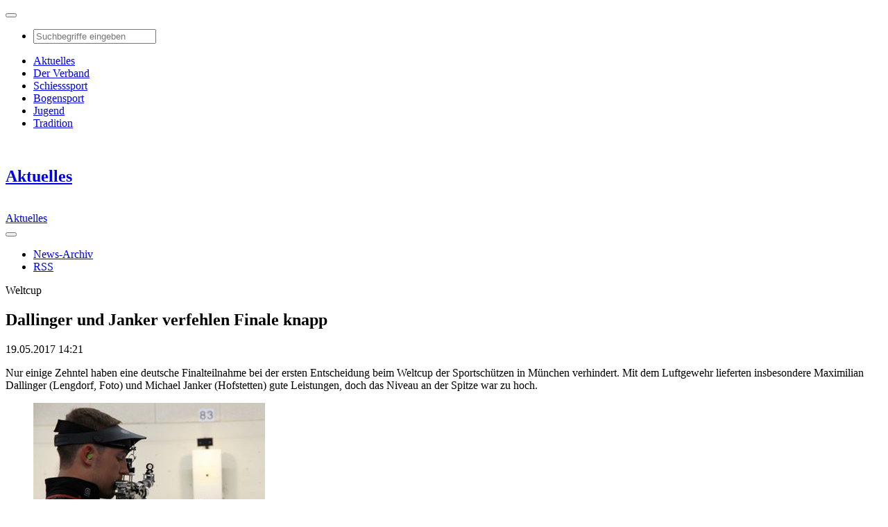

--- FILE ---
content_type: text/html; charset=utf-8
request_url: https://www.dsb.de/aktuelles/artikel/news/dallinger-und-janker-verfehlen-finale-knapp
body_size: 5886
content:
<!DOCTYPE html>
<html lang="de-de">
<head>


<meta charset="utf-8">
<!-- 
	This website is powered by TYPO3 - inspiring people to share!
	TYPO3 is a free open source Content Management Framework initially created by Kasper Skaarhoj and licensed under GNU/GPL.
	TYPO3 is copyright 1998-2026 of Kasper Skaarhoj. Extensions are copyright of their respective owners.
	Information and contribution at https://typo3.org/
-->


<link rel="icon" href="https://www.dsb.de/typo3conf/ext/trdsb_provider/Resources/Public/Icons/favicon.ico" type="image/vnd.microsoft.icon">
<meta http-equiv="x-ua-compatible" content="IE=edge,chrome=1" />
<meta name="generator" content="TYPO3 CMS" />
<meta name="description" content="Nur einige Zehntel haben eine deutsche Finalteilnahme bei der ersten Entscheidung beim Weltcup der Sportschützen in München verhindert. Mit dem Luftgewehr lieferten insbesondere Maximilian Dallinger (Lengdorf, Foto) und Michael Janker (Hofstetten) gute Leistungen, doch das Niveau an der Spitze war zu hoch. " />
<meta name="robots" content="index,follow" />
<meta name="viewport" content="width=device-width, initial-scale=1" />
<meta property="og:title" content="Dallinger und Janker verfehlen Finale knapp" />
<meta property="og:type" content="article" />
<meta property="og:url" content="https://www.dsb.de/aktuelles/artikel/news/dallinger-und-janker-verfehlen-finale-knapp" />
<meta property="og:site_name" content="Deutscher Schützenbund e.V." />
<meta property="og:image" content="https://www.dsb.de/media/AKTUELLES/Bilder/2017/dallinger_max_wc_xs.jpg" />
<meta property="og:image:width" content="400" />
<meta property="og:image:height" content="300" />
<meta property="og:description" content="Nur einige Zehntel haben eine deutsche Finalteilnahme bei der ersten Entscheidung beim Weltcup der Sportschützen in München verhindert. Mit dem Luftgewehr lieferten insbesondere Maximilian Dallinger (Lengdorf, Foto) und Michael Janker (Hofstetten) gute Leistungen, doch das Niveau an der Spitze war zu hoch. " />
<meta name="twitter:image" content="https://www.dsb.de/media/AKTUELLES/Bilder/2017/dallinger_max_wc_xs.jpg" />
<meta name="twitter:description" content="Nur einige Zehntel haben eine deutsche Finalteilnahme bei der ersten Entscheidung beim Weltcup der Sportschützen in München verhindert. Mit dem Luftgewehr lieferten insbesondere Maximilian Dallinger (Lengdorf, Foto) und Michael Janker (Hofstetten) gute Leistungen, doch das Niveau an der Spitze war zu hoch. " />
<meta name="twitter:title" content="Dallinger und Janker verfehlen Finale knapp" />
<meta name="twitter:card" content="summary" />
<meta name="date" content="2021-02-16T13:13:03+01:00" />


<link rel="stylesheet" href="https://www.dsb.de/typo3conf/ext/dp_cookieconsent/Resources/Public/css/dp_cookieconsent.css?1758626420" media="all">
<link rel="stylesheet" href="https://www.dsb.de/typo3conf/ext/trdsb_provider/Resources/Public/CSS/main.min.css?1762441742" media="all">



<script src="https://www.dsb.de/typo3conf/ext/trdsb_provider/Resources/Public/JavaScript/main.min.js?1713444486"></script>


<!-- Podcast Feedlink zur Indizierung -->
		<link rel="alternate" type="application/rss+xml" title="Volltreffer - Der Podcast des Deutschen Schützenbundes" href="https://volltreffer.podigee.io/feed/mp3"/>		<!-- Global site tag (gtag.js) - Google Analytics -->
		<script type="text/plain" data-ignore="1" data-cookieconsent="statistics" async data-src="https://www.googletagmanager.com/gtag/js?id=G-EFFG6ZQQCC"></script>
		<script type="text/plain" data-ignore="1" data-cookieconsent="statistics">
		  window.dataLayer = window.dataLayer || [];
		  function gtag(){dataLayer.push(arguments);}
		  gtag('js', new Date());

		  gtag('config', 'G-EFFG6ZQQCC');
		</script>
<link rel="canonical" href="https://www.dsb.de/aktuelles/artikel/news/dallinger-und-janker-verfehlen-finale-knapp"/>
</head>
<body class="dsb-color-theme-1">
<div class="page layout-1"><header class="header-navbar header-navbar-small"><nav class="navbar navbar-expand-lg navbar-toggleable navbar-light main-nav"><a href="/" class="navbar-brand"><img class="brand-logo" src="https://www.dsb.de/typo3conf/ext/trdsb_provider/Resources/Public/Images/dsb-logo%402x.png" width="240" height="167" alt="" /></a><button class="navbar-toggler collapsed" type="button" data-toggle="collapse" data-target="#navbarNav" aria-controls="navbarNav" aria-expanded="false" aria-label="Toggle navigation"><i class="fas fa-bars"></i><i class="fas fa-times"></i></button><div class="navbar-collapse collapse" id="navbarNav"><ul class="nav navbar-nav order-2" ><li class="nav-item dropleft"><a class="nav-link dropdown-toggle" href="/" id="navbarSearch" role="button" data-toggle="dropdown" aria-haspopup="true" aria-expanded="false"><span><i class="fa fa-search"></i></span></a><div class="dropdown-menu searchmenu" aria-labelledby="navbarSearch"><form action="https://www.google.com/search?q=" method="get" target="_blank"><input name="q" value="site:dsb.de" type="hidden"><input name="q" class="form-control" value="" placeholder="Suchbegriffe eingeben" type="text"></form><a role="button" class="close" aria-label="Close"><i class="fa fa-times" aria-hidden="true"></i></a></div></li></ul><ul class="ml-auto nav navbar-nav"><li class="nav-item "><a class="nav-link" title="Aktuelles" href="/aktuelles"><span>Aktuelles</span></a></li><li class="nav-item dsb-color-theme-6"><a class="nav-link" title="Der Verband" href="/der-verband"><span>Der Verband</span></a></li><li class="nav-item dsb-color-theme-2"><a class="nav-link" title="Schiesssport" href="/schiesssport"><span>Schiesssport</span></a></li><li class="nav-item dsb-color-theme-3"><a class="nav-link" title="Bogensport" href="/bogensport"><span>Bogensport</span></a></li><li class="nav-item dsb-color-theme-8"><a class="nav-link" title="Jugend" href="/jugend"><span>Jugend</span></a></li><li class="nav-item dsb-color-theme-5"><a class="nav-link" title="Tradition" href="/tradition"><span>Tradition</span></a></li></ul></div></nav></header><section class="sub-nav-headline"><div class="sub-nav-headline-wrapper"><div class="sub-nav-headline-container "><a class="sub-nav-headline-logo" href="/aktuelles"><img src="https://www.dsb.de/typo3conf/ext/trdsb_provider/Resources/Public/Images/dsb-logo%402x.png" width="240" height="167" alt="" /></a><h1><a title="Aktuelles" href="/aktuelles">Aktuelles</a></h1></div></div></section><section class="sub-nav"><nav class="navbar navbar-expand-lg "><div class="sub-nav-small-headline "><a class="navbar-brand" href="/aktuelles"><img class="brand-logo" src="https://www.dsb.de/typo3conf/ext/trdsb_provider/Resources/Public/Images/dsb-logo-no-subhl.png" width="240" height="150" alt="" /></a><div class="sub-nav-hl"><a title="Aktuelles" href="/aktuelles">Aktuelles</a></div></div><div class="sub-nav-toggler "><button class="navbar-toggler collapsed" type="button" data-toggle="collapse" data-target="#subnavContent" aria-controls="navbarSupportedContent" aria-expanded="false" aria-label="Toggle navigation"><i class="fas fa-bars"></i><i class="fas fa-times"></i></button></div><div class="collapse navbar-collapse" id="subnavContent"><ul class="mr-auto navbar-nav"><li class="nav-item"><a class="nav-link" href="/aktuelles/news-archiv" title="News-Archiv" role="button"  aria-haspopup="true" aria-expanded="false">
									News-Archiv
								</a></li><li class="nav-item"><a class="nav-link" href="/aktuelles/rss" title="RSS" role="button"  aria-haspopup="true" aria-expanded="false">
									RSS
								</a></li></ul></div></nav></section><!--TYPO3SEARCH_begin--><main class="main-article"><div class="main-article-wrapper"><article><header><p class="h1-kicker">Weltcup</p><h1>Dallinger und Janker verfehlen Finale knapp</h1><p class="meta-info">19.05.2017 14:21</p></header><!-- teaser --><section class="main-article-intro"><p><p>Nur einige Zehntel haben eine deutsche Finalteilnahme bei der ersten Entscheidung beim Weltcup der Sportschützen in München verhindert. Mit dem Luftgewehr lieferten insbesondere Maximilian Dallinger (Lengdorf, Foto) und Michael Janker (Hofstetten) gute Leistungen, doch das Niveau an der Spitze war zu hoch. </p></p></section><figure class="article-main-image border-1"><img class="old" src="https://www.dsb.de/typo3temp/assets/_processed_/6/5/csm_dallinger_max_wc_xs_0e9d727154.jpg" width="334" height="251" alt="" /></figure><div class="socialmedia"><a href="https://www.facebook.com/sharer/sharer.php?u=https://www.dsb.de/aktuelles/artikel/news/dallinger-und-janker-verfehlen-finale-knapp/&t=Dallinger und Janker verfehlen Finale knapp" class="socialmedia-link-black fb-color" target="_blank" title="Auf Facebook teilen"><i class="fab fa-facebook-f fa-fw" aria-hidden="true"></i></a><a href="http://twitter.com/intent/tweet?source=sharethiscom&url=https://www.dsb.de/aktuelles/artikel/news/dallinger-und-janker-verfehlen-finale-knapp&text=Dallinger und Janker verfehlen Finale knapp" class="socialmedia-link-black twitter-color" target="_blank" title="Twittern"><i class="bi bi-twitter-x" aria-hidden="true"></i></a><a href="mailto:?subject=DTB: Dallinger und Janker verfehlen Finale knapp&amp;body=Den vollständigen Artikel erreichen Sie im Internet unter der URL https://www.dsb.de/aktuelles/artikel/news/dallinger-und-janker-verfehlen-finale-knapp" class="socialmedia-link-black mail-color" title="Beitrag per Email empfehlen"><i class="fal fa-envelope fa-fw" aria-hidden="true"></i></a></div><section class="main-article-chapter"><div class="main-article-chapter-inner"><p>Der zweimalige Junioreneuropameister Dallinger traf hervorragende 626,7 Ringe und wurde damit dennoch nur 13. Ihn trennten gerade elf Zehntel von der Finalteilnahme der besten acht Schützen. Olympiateilnehmer Janker überzeugte mit 625,1 Ringen ebenfalls, doch in dem 127 Sportler starken Feld reichte das lediglich zu Platz 25. Weltcupneuling Dennis Welsch (Eschenburg) enttäuschte mit 621,0 Ringen ebenfalls nicht, doch ihm blieb nur der 67. Platz.</p><p>Das Finale endete mit einem russischen Doppelsieg. Der Olympiazweite mit dem Freien Gewehr, Sergej Kamenski, gewann mit dem neuen Weltrekord von 250,9 Ringen vor seinem Landsmann Wladimir Maslennikow mit 250,4 Ringen. Witali Bubnowitsch (Weißrussland) gewann mit 228,9 Ringen Bronze.</p><p style="text-align: center;"><img src="/media/AKTUELLES/Bilder/2017/siegerehrung_lg_wc_xs.jpg" alt></p><p>&nbsp;&nbsp;&nbsp;</p><ul><li>Text: Harald Strier</li><li>Foto: DSB/Freddy Siebert</li><li><a href="https://www.dsb.de/media/AKTUELLES/Bilder/2017/dallinger_max_wc_xl.jpg">Foto 1 in Originalgröße</a></li><li><a href="https://www.dsb.de/media/AKTUELLES/Bilder/2017/siegerehrung_lg_wc_xl.jpg">Foto 2 in Originalgröße</a></li><li><a href="http://www.issf-sports.org/competitions/venue.ashx?cshipid=1903" target="_blank" rel="noreferrer">www.issf-sports.org</a></li><li><a href="http://livestream.com/issf" target="_blank" rel="noreferrer">Livestream</a></li><li><a href="http://www.issf-sports.org/competitions/venue/schedule_by_discipline.ashx?cshipid=1903" target="_blank" rel="noreferrer">Ergebnisse</a></li><li><a href="https://www.facebook.com/DeutscherSchuetzenbund/" target="_blank" rel="noreferrer">Facebook</a></li><li><a href="https://www.facebook.com/pg/DeutscherSchuetzenbund/photos/?tab=album&amp;album_id=1730592787239784" target="_blank" rel="noreferrer">Bildergalerie</a></li></ul></div><p></p></section></article></div></main><!--TYPO3SEARCH_end--><footer class="multi-section-footer"><section class="footer-sponsor-section"><div class="footer-container"><div class="footer-row text-center"><div class="col-12"><h3>Partner</h3></div></div><div class="footer-row justify-content-center"><div class="footer-logos-col-6"><a href="https://carl-walther.de/" title="Walther" target="_blank" rel="noreferrer"><img class="img-fluid" src="https://www.dsb.de/fileadmin/_processed_/9/c/csm_Logo_Walther_2025-1_a66bb66c6b.png" width="350" height="263" alt="Walther" title="Walther" /></a></div><div class="footer-logos-col-6"><a href="https://rws-ammunition.com/de/" title="RWS" target="_blank" rel="noreferrer"><img class="img-fluid" src="https://www.dsb.de/fileadmin/_processed_/3/0/csm_4238-Partnerleiste_RWS_2019_d3c425ee99.png" width="350" height="263" alt="RWS" title="RWS" /></a></div><div class="footer-logos-col-6"><a href="https://www.barmeniagothaer.de/" title="Barmenia.Gothaer" target="_blank" rel="noreferrer"><img class="img-fluid" src="https://www.dsb.de/fileadmin/_processed_/a/9/csm_Logo_Gothaer-Barmenia-2_f74cd5e3f4.png" width="350" height="263" alt="Barmenia.Gothaer" title="Barmenia.Gothaer" /></a></div><div class="footer-logos-col-6"><a href="https://www.erima.de/" title="erima" target="_blank" rel="noreferrer"><img class="img-fluid" src="https://www.dsb.de/fileadmin/_processed_/2/4/csm_2275-Partnerleiste_erima_350x263_bd8dfec8cf.png" width="350" height="263" alt="erima" title="erima" /></a></div><div class="footer-logos-col-6"><a href="https://meyton.info/" title="Meyton Electronic Targets" target="_blank" rel="noreferrer"><img class="img-fluid" src="https://www.dsb.de/fileadmin/_processed_/d/7/csm_Logo_Meyton_2025-1_eb13b57b56.png" width="350" height="263" alt="Meyton Electronic Targets" title="Meyton Electronic Targets" /></a></div><div class="footer-logos-col-6"><a href="https://www.fahnenfleck-shop.de/" title="FahnenFleck" target="_blank" rel="noreferrer"><img class="img-fluid" src="https://www.dsb.de/fileadmin/_processed_/f/c/csm_Logo_Fahnenfleck_350x263-3_702b54d823.png" width="350" height="263" alt="FahnenFleck" title="FahnenFleck" /></a></div><div class="footer-logos-col-6"><a href="https://www.selgros.de/" title="Selgros" target="_blank" rel="noreferrer"><img class="img-fluid" src="https://www.dsb.de/fileadmin/_processed_/3/8/csm_Logo_Selgros_2024_Bild-4_a85b7bd2ec.png" width="350" height="263" alt="Selgros" title="Selgros" /></a></div></div></div></section><section class="footer-main-section"><div class="footer-container"><div class="footer-row"><div class="footer-col-4 "><a title="Aktuelles" href="/aktuelles"><h4>Aktuelles</h4></a><ul class="list-unstyled"><li><a title="News-Archiv" href="/aktuelles/news-archiv">News-Archiv</a></li><li><a title="RSS" href="/aktuelles/rss">RSS</a></li></ul></div><div class="footer-col-4 dsb-color-theme-6"><a title="Der Verband" href="/der-verband"><h4>Der Verband</h4></a><ul class="list-unstyled"><li><a title="News" href="/der-verband/news">News</a></li><li><a title="Kalender" href="/der-verband/kalender">Kalender</a></li><li><a title="Über uns" href="/der-verband/ueber-uns">Über uns</a></li><li><a title="Verbandspolitik" href="/der-verband/verbandspolitik">Verbandspolitik</a></li><li><a title="Recht" href="/recht">Recht</a></li><li><a title="Wissen" href="/der-verband/wissen">Wissen</a></li><li><a title="Service" href="/der-verband/service">Service</a></li><li><a title="Vermarktung" href="/der-verband/vermarktung">Vermarktung</a></li></ul></div><div class="footer-col-4 dsb-color-theme-2"><a title="Schiesssport" href="/schiesssport"><h4>Schiesssport</h4></a><ul class="list-unstyled"><li><a title="News" href="/schiesssport/news">News</a></li><li><a title="Kalender" href="/schiesssport/kalender">Kalender</a></li><li><a title="Sport" href="/schiesssport/sport">Sport</a></li><li><a title="Kader" href="/schiesssport/kader">Kader</a></li><li><a title="Disziplinen" href="/schiesssport/disziplinen">Disziplinen</a></li><li><a title="Ausschreibungen 2026" href="/schiesssport/ausschreibungen-2026">Ausschreibungen 2026</a></li><li><a title="Top-Events" href="/schiesssport/top-events">Top-Events</a></li></ul></div><div class="footer-col-4 dsb-color-theme-3"><a title="Bogensport" href="/bogensport"><h4>Bogensport</h4></a><ul class="list-unstyled"><li><a title="News" href="/bogensport/news">News</a></li><li><a title="Kalender" href="/bogensport/kalender">Kalender</a></li><li><a title="Sport" href="/bogensport/sport">Sport</a></li><li><a title="Kader" href="/bogensport/kader">Kader</a></li><li><a title="Disziplinen" href="/bogensport/disziplinen">Disziplinen</a></li><li><a title="Ausschreibungen 2026" href="/schiesssport/ausschreibungen-2026">Ausschreibungen 2026</a></li><li><a title="Top-Events" href="/bogensport/top-events">Top-Events</a></li></ul></div><div class="footer-col-4 dsb-color-theme-8"><a title="Jugend" href="/jugend"><h4>Jugend</h4></a><ul class="list-unstyled"><li><a title="News" href="/jugend/news">News</a></li><li><a title="Kalender" href="/jugend/kalender">Kalender</a></li><li><a title="Wir über uns" href="/jugend/wir-ueber-uns">Wir über uns</a></li><li><a title="Sport" href="/jugend/sport">Sport</a></li><li><a title="Jugendarbeit" href="/jugend/jugendarbeit">Jugendarbeit</a></li><li><a title="Downloads" href="/jugend/downloads">Downloads</a></li><li><a title="Links" href="/jugend/links">Links</a></li><li><a title="KidsGames" href="https://kidsgames.dsb.de/kidsgames">KidsGames</a></li></ul></div><div class="footer-col-4 dsb-color-theme-5"><a title="Tradition" href="/tradition"><h4>Tradition</h4></a><ul class="list-unstyled"><li><a title="News" href="/tradition/news">News</a></li><li><a title="Geschichte" href="/tradition/geschichte">Geschichte</a></li><li><a title="Traditionen" href="/tradition/traditionen">Traditionen</a></li><li><a title="Böllerwesen" href="/tradition/boellerwesen">Böllerwesen</a></li><li><a title="Ehrungen" href="/tradition/ehrungen">Ehrungen</a></li><li><a title="Immaterielles Kulturerbe" href="/tradition/immaterielles-kulturerbe">Immaterielles Kulturerbe</a></li><li><a title="Schützenmuseum" href="/tradition/schuetzenmuseum">Schützenmuseum</a></li></ul></div></div></div></section><section class="footer-cr-section"><div class="footer-container"><div class="footer-row"><div class="col-5">
					© Alle Rechte vorbehalten. Deutscher Schützenbund 2026
				</div><div class="col-7 text-right"><ul><li><a title="Impressum" href="/impressum">Impressum</a></li><li><a title="Datenschutzerklärung" href="/datenschutzerklaerung">Datenschutzerklärung</a></li></ul></div></div></div></section></footer></div>
<script id="powermail_conditions_container" data-condition-uri="https://www.dsb.de/aktuelles/artikel?type=3132"></script>

<script src="https://www.dsb.de/typo3conf/ext/dp_cookieconsent/Resources/Public/JavaScript/dp_cookieconsent.js?1758626421"></script>

<!--
  ~ Copyright (c) 2021.
  ~
  ~ @category   TYPO3
  ~
  ~ @copyright  2021 Dirk Persky (https://github.com/DirkPersky)
  ~ @author     Dirk Persky <info@dp-wired.de>
  ~ @license    MIT
  -->



<!-- Begin Cookie Consent plugin by Dirk Persky - https://github.com/DirkPersky/typo3-dp_cookieconsent -->
<script type="text/plain" data-ignore="1" data-dp-cookieDesc="layout">
    <!--
  ~ Copyright (c) 2021.
  ~
  ~ @category   TYPO3
  ~
  ~ @copyright  2021 Dirk Persky (https://github.com/DirkPersky)
  ~ @author     Dirk Persky <info@dp-wired.de>
  ~ @license    MIT
  -->

Diese Website benutzt Cookies, die für den technischen Betrieb der Website erforderlich sind und stets gesetzt werden. Andere Cookies, um Inhalte und Anzeigen zu personalisieren und die Zugriffe auf unsere Website zu analysieren, werden nur mit Ihrer Zustimmung gesetzt. Außerdem geben wir Informationen zu Ihrer Verwendung unserer Website an unsere Partner für soziale Medien, Werbung und Analysen weiter.



</script>
<script type="text/plain" data-ignore="1" data-dp-cookieSelect="layout">
    <!--
  ~ Copyright (c) 2021.
  ~
  ~ @category   TYPO3
  ~
  ~ @copyright  2021 Dirk Persky (https://github.com/DirkPersky)
  ~ @author     Dirk Persky <info@dp-wired.de>
  ~ @license    MIT
  -->

<div class="dp--cookie-check">
    <label for="dp--cookie-required">
        <input class="dp--check-box" id="dp--cookie-required" type="checkbox" name="" value="" checked disabled>
        Notwendig
    </label>
    <label for="dp--cookie-statistics">
        <input class="dp--check-box" id="dp--cookie-statistics" type="checkbox" name="" value="">
        Statistiken
    </label>
    <label for="dp--cookie-marketing">
        <input class="dp--check-box" id="dp--cookie-marketing"  type="checkbox" name="" value="">
        Marketing
    </label>
</div>

</script>
<script type="text/plain" data-ignore="1" data-dp-cookieRevoke="layout">
    <div class="dp--revoke {{classes}}">
    <i class="dp--icon-fingerprint"></i>
    <span class="dp--hover">Cookies</span>
</div>
</script>
<script type="text/plain" data-ignore="1" data-dp-cookieIframe="layout">
    <div class="dp--overlay-inner" data-nosnippet>
    <div class="dp--overlay-header">{{notice}}</div>
    <div class="dp--overlay-description">{{desc}}</div>
    <div class="dp--overlay-button">
        <button class="db--overlay-submit" onclick="window.DPCookieConsent.forceAccept(this)"
                data-cookieconsent="{{type}}">
        {{btn}}
        </button>
    </div>
</div>

</script>
<script type="text/javascript" data-ignore="1">
    window.cookieconsent_options = {
        overlay: {
            notice: true,
            box: {
                background: 'rgba(0,0,0,.8)',
                text: '#fff'
            },
            btn: {
                background: 'rgb(245, 210, 35)',
                text: '#000'
            }
        },
        content: {
            message:'Diese Website benutzt Cookies, die für den technischen Betrieb der Website erforderlich sind und stets gesetzt werden. Andere Cookies, um Inhalte und Anzeigen zu personalisieren und die Zugriffe auf unsere Website zu analysieren, werden nur mit Ihrer Zustimmung gesetzt. Außerdem geben wir Informationen zu Ihrer Verwendung unserer Website an unsere Partner für soziale Medien, Werbung und Analysen weiter.',
            dismiss:'Auswahl akzeptieren',
            allow:'Speichern',
            deny: 'Ablehnen',
            link:'Mehr Infos',
            href:'/aktuelles/artikel',
            target:'_blank',
            'allow-all': 'Alle akzeptieren!',
            config: 'Anpassen',
            'config-header':  'Einstellungen für die Zustimmung anpassen',


            cookie: 'Cookies',
            duration: 'Duration',
            vendor: 'Vendor',

            media: {
                notice: '',
                desc: '',
                btn: 'Erlaube Cookies und lade diese Ressource',
            }
        },
        theme: 'edgeless',
        position: 'bottom-left',
        type: 'opt-in',
        revokable: true,
        reloadOnRevoke: true,
        checkboxes: {"statistics":"false","marketing":"false"},
        cookies: [],
        palette: {
            popup: {
                background: 'rgba(0,0,0,.8)',
                text: '#fff'
            },
            button: {
                background: 'rgb(245, 210, 35)',
                text: '#000',
            }
        }
    };
</script>
<!-- End Cookie Consent plugin -->
</body>
</html>